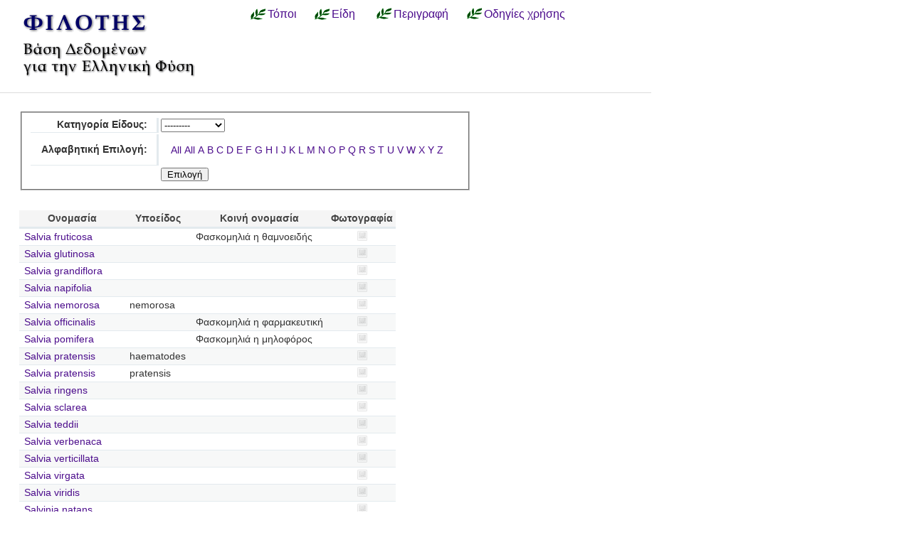

--- FILE ---
content_type: text/html; charset=utf-8
request_url: https://filotis.itia.ntua.gr/species/?page=276&sort=sub_species&=&species_name=&dir=asc
body_size: 5751
content:


<!DOCTYPE html PUBLIC "-//W3C//DTD HTML 4.01//EN"
   "http://www.w3.org/TR/html4/strict.dtd">

<html lang="en">
<head>
  <title>
NatureBank - Είδη
</title>
  <meta http-equiv="Content-Type" content="text/html; charset=utf-8">
  
  <link media="screen" href="/static/css/base.css" type="text/css" rel="stylesheet">
  <link media="screen" href="/static/css/tablesorter.css" type="text/css" rel="stylesheet">
  <link media="print" href="/static/css/print.css" type="text/css" rel="stylesheet">
  
  
    <link href="/static/images/favicon.ico" rel="icon" type="image/x-icon">
  
  
  
</head>
<body onload="init()">
<div id="wrapper">
  <div id="header">

    <div class="simlink">
    <a href="/" title="Αρχική σελίδα">
    
            <img src="/static/images/filotis_logo.png" id="topbanner">
        </a>
    </div>

    <div id="toplinkcontainer">
          <div style="float:left;">
            <a href="/biotopes/" class="menu" style="display: block;" title="Αναζήτηση βιοτόπων και τόπων" id="biotopes-ddheader" onmouseover="ddMenu('biotopes',1)" onmouseout="ddMenu('biotopes',-1)">Τόποι</a>
            <dl class="dropdown">
              <dd id="biotopes-ddcontent" onmouseover="cancelHide('biotopes')" onmouseout="ddMenu('biotopes',-1)">
                  <ul>
                      <li><a href="/biotopes/?category=1" class="dropdown">Τοπία Ιδιαίτερου Φυσικού Κάλλους (ΤΙΦΚ)</a></li>
                      <li><a href="/biotopes/?category=6" class="dropdown">Άλλα τοπία</a></li>
                      <li><a href="/biotopes/?category=4" class="dropdown">Βιότοποι Corine</a></li>
                      <li><a href="/biotopes/?category=2" class="dropdown">Βιότοποι NATURA</a></li>
                      <li><a href="/biotopes/?category=3" class="dropdown">Άλλοι βιότοποι</a></li>
                  </ul>
              </dd>
            </dl>
          </div>
          <div style="float:left;">
            <a href="/species/" class="menu" style="display: block; margin-left: 0.7em;" title="Αναζήτηση ειδών πανίδας και χλωρίδας" id="species-ddheader" onmouseover="ddMenu('species',1)" onmouseout="ddMenu('species',-1)">Είδη</a>
            <dl class="dropdown">
              <dd id="species-ddcontent" onmouseover="cancelHide('species')" onmouseout="ddMenu('species',-1)">
                  <ul>
                      <li><a href="/species/?species_category=4" class="dropdown">Φυτά</a></li>
                      <li><a href="/species/?species_category=1" class="dropdown">Αμφίβια</a></li>
                      <li><a href="/species/?species_category=5" class="dropdown">Ασπόνδυλα</a></li>
                      <li><a href="/species/?species_category=7" class="dropdown">Ερπετά</a></li>
                      <li><a href="/species/?species_category=6" class="dropdown">Θηλαστικά</a></li>
                      <li><a href="/species/?species_category=2" class="dropdown">Πτηνά</a></li>
                      <li><a href="/species/?species_category=3" class="dropdown">Ψάρια</a></li>
                  </ul>
              </dd>
            </dl>
          </div>
          &nbsp;&nbsp;&nbsp;&nbsp;<a href="/info/" class="menu">Περιγραφή</a>&nbsp;&nbsp;
          <a href="/info_usage/" class="menu">Οδηγίες χρήσης</a>
    </div>

  </div>

  <div id="content">
    <div id="body">
        <div id="body_main">
            
<div id="mapandtextcontainer"><div id="detailtext">
    <fieldset style="margin: inherit auto; width: 50%;" class="compact">
        <form action="" method="get">
          <table class="definition">
            <tr><th><label for="id_species_category">Κατηγορία Είδους:</label></th><td><select name="species_category" id="id_species_category">
  <option value="" selected>---------</option>

  <option value="1">Αμφίβιο</option>

  <option value="5">Ασπόνδυλο</option>

  <option value="7">Ερπετό</option>

  <option value="6">Θηλαστικό</option>

  <option value="2">Πτηνό</option>

  <option value="4">Φυτό</option>

  <option value="3">Ψάρι</option>

</select></td></tr>
<tr><th><label for="id_plant_kind">Κατηγορία Φυτού:</label></th><td><select name="plant_kind" id="id_plant_kind">
  <option value="" selected>---------</option>

  <option value="9">Απροσδιόριστο</option>

  <option value="13">Δενδρώδης θάμνος</option>

  <option value="12">Δέντρο</option>

  <option value="2">Διετές</option>

  <option value="4">Θαλάσσιο</option>

  <option value="11">Θάμνος</option>

  <option value="1">Μονοετές</option>

  <option value="3">Μονοετές ή διετές</option>

  <option value="7">Πολυετές</option>

  <option value="6">Πολυετές ή διετές</option>

  <option value="5">Πολυετές ή μονοετές</option>

  <option value="8">Φρύγανο</option>

  <option value="10">Φτέρη</option>

</select></td></tr>
<tr><th><label for="id_species_name">Αλφαβητική Επιλογή:</label></th><td><ul id="id_species_name">
<li><a class="selected" href="?page=276&sort=sub_species&=&species_name=&dir=asc">All</a></li>
<li><a class="selected" href="?page=276&sort=sub_species&=&species_name=&dir=asc">All</a></li>
<li><a href="?page=276&sort=sub_species&=&species_name=A&dir=asc">A</a></li>
<li><a href="?page=276&sort=sub_species&=&species_name=B&dir=asc">B</a></li>
<li><a href="?page=276&sort=sub_species&=&species_name=C&dir=asc">C</a></li>
<li><a href="?page=276&sort=sub_species&=&species_name=D&dir=asc">D</a></li>
<li><a href="?page=276&sort=sub_species&=&species_name=E&dir=asc">E</a></li>
<li><a href="?page=276&sort=sub_species&=&species_name=F&dir=asc">F</a></li>
<li><a href="?page=276&sort=sub_species&=&species_name=G&dir=asc">G</a></li>
<li><a href="?page=276&sort=sub_species&=&species_name=H&dir=asc">H</a></li>
<li><a href="?page=276&sort=sub_species&=&species_name=I&dir=asc">I</a></li>
<li><a href="?page=276&sort=sub_species&=&species_name=J&dir=asc">J</a></li>
<li><a href="?page=276&sort=sub_species&=&species_name=K&dir=asc">K</a></li>
<li><a href="?page=276&sort=sub_species&=&species_name=L&dir=asc">L</a></li>
<li><a href="?page=276&sort=sub_species&=&species_name=M&dir=asc">M</a></li>
<li><a href="?page=276&sort=sub_species&=&species_name=N&dir=asc">N</a></li>
<li><a href="?page=276&sort=sub_species&=&species_name=O&dir=asc">O</a></li>
<li><a href="?page=276&sort=sub_species&=&species_name=P&dir=asc">P</a></li>
<li><a href="?page=276&sort=sub_species&=&species_name=Q&dir=asc">Q</a></li>
<li><a href="?page=276&sort=sub_species&=&species_name=R&dir=asc">R</a></li>
<li><a href="?page=276&sort=sub_species&=&species_name=S&dir=asc">S</a></li>
<li><a href="?page=276&sort=sub_species&=&species_name=T&dir=asc">T</a></li>
<li><a href="?page=276&sort=sub_species&=&species_name=U&dir=asc">U</a></li>
<li><a href="?page=276&sort=sub_species&=&species_name=V&dir=asc">V</a></li>
<li><a href="?page=276&sort=sub_species&=&species_name=W&dir=asc">W</a></li>
<li><a href="?page=276&sort=sub_species&=&species_name=X&dir=asc">X</a></li>
<li><a href="?page=276&sort=sub_species&=&species_name=Y&dir=asc">Y</a></li>
<li><a href="?page=276&sort=sub_species&=&species_name=Z&dir=asc">Z</a></li>
</ul></td></tr>
            <script>
            </script>
          <tr>
            <td></td>
            <td><input type="submit" class="i16 submit" value="Επιλογή"/></td>
            </tr>
          </table>
        </form>
    </fieldset>

    <table class="tablesorter" style="margin-top: 2em;">
      <thead>
        <tr>
          <td class="spi">
          <th>Ονομασία</th>
          <th>Υποείδος</th>
          <th>Κοινή ονομασία</th>
          <th>Φωτογραφία</th>
        </tr>
      </thead>
      <tbody>
    
    
    
      <tr class="odd">
        <!-- FIXME Translation handling -->
        <td class="spi" id="id4"></td>
        <td><a href="/species/d/3129/">Salvia fruticosa</a></td>
        <td></td>
        <td>Φασκομηλιά η θαμνοειδής</td>
        <td align="center">
            
                <img src="/static/images/icons/picture-none.png" style="border:0px"/>
            
        </td>
      </tr>
    
    
    
    
      <tr class="even">
        <!-- FIXME Translation handling -->
        <td class="spi" id="id4"></td>
        <td><a href="/species/d/3136/">Salvia glutinosa</a></td>
        <td></td>
        <td></td>
        <td align="center">
            
                <img src="/static/images/icons/picture-none.png" style="border:0px"/>
            
        </td>
      </tr>
    
    
    
    
      <tr class="odd">
        <!-- FIXME Translation handling -->
        <td class="spi" id="id4"></td>
        <td><a href="/species/d/3127/">Salvia grandiflora</a></td>
        <td></td>
        <td></td>
        <td align="center">
            
                <img src="/static/images/icons/picture-none.png" style="border:0px"/>
            
        </td>
      </tr>
    
    
    
    
      <tr class="even">
        <!-- FIXME Translation handling -->
        <td class="spi" id="id4"></td>
        <td><a href="/species/d/3147/">Salvia napifolia</a></td>
        <td></td>
        <td></td>
        <td align="center">
            
                <img src="/static/images/icons/picture-none.png" style="border:0px"/>
            
        </td>
      </tr>
    
    
    
    
      <tr class="odd">
        <!-- FIXME Translation handling -->
        <td class="spi" id="id4"></td>
        <td><a href="/species/d/3140/">Salvia nemorosa</a></td>
        <td>nemorosa</td>
        <td></td>
        <td align="center">
            
                <img src="/static/images/icons/picture-none.png" style="border:0px"/>
            
        </td>
      </tr>
    
    
    
    
      <tr class="even">
        <!-- FIXME Translation handling -->
        <td class="spi" id="id4"></td>
        <td><a href="/species/d/3126/">Salvia officinalis</a></td>
        <td></td>
        <td>Φασκομηλιά η φαρμακευτική</td>
        <td align="center">
            
                <img src="/static/images/icons/picture-none.png" style="border:0px"/>
            
        </td>
      </tr>
    
    
    
    
      <tr class="odd">
        <!-- FIXME Translation handling -->
        <td class="spi" id="id4"></td>
        <td><a href="/species/d/3131/">Salvia pomifera</a></td>
        <td></td>
        <td>Φασκομηλιά η μηλοφόρος</td>
        <td align="center">
            
                <img src="/static/images/icons/picture-none.png" style="border:0px"/>
            
        </td>
      </tr>
    
    
    
    
      <tr class="even">
        <!-- FIXME Translation handling -->
        <td class="spi" id="id4"></td>
        <td><a href="/species/d/3143/">Salvia pratensis</a></td>
        <td>haematodes</td>
        <td></td>
        <td align="center">
            
                <img src="/static/images/icons/picture-none.png" style="border:0px"/>
            
        </td>
      </tr>
    
    
    
    
      <tr class="odd">
        <!-- FIXME Translation handling -->
        <td class="spi" id="id4"></td>
        <td><a href="/species/d/3138/">Salvia pratensis</a></td>
        <td>pratensis</td>
        <td></td>
        <td align="center">
            
                <img src="/static/images/icons/picture-none.png" style="border:0px"/>
            
        </td>
      </tr>
    
    
    
    
      <tr class="even">
        <!-- FIXME Translation handling -->
        <td class="spi" id="id4"></td>
        <td><a href="/species/d/3130/">Salvia ringens</a></td>
        <td></td>
        <td></td>
        <td align="center">
            
                <img src="/static/images/icons/picture-none.png" style="border:0px"/>
            
        </td>
      </tr>
    
    
    
    
      <tr class="odd">
        <!-- FIXME Translation handling -->
        <td class="spi" id="id4"></td>
        <td><a href="/species/d/3132/">Salvia sclarea</a></td>
        <td></td>
        <td></td>
        <td align="center">
            
                <img src="/static/images/icons/picture-none.png" style="border:0px"/>
            
        </td>
      </tr>
    
    
    
    
      <tr class="even">
        <!-- FIXME Translation handling -->
        <td class="spi" id="id4"></td>
        <td><a href="/species/d/3139/">Salvia teddii</a></td>
        <td></td>
        <td></td>
        <td align="center">
            
                <img src="/static/images/icons/picture-none.png" style="border:0px"/>
            
        </td>
      </tr>
    
    
    
    
      <tr class="odd">
        <!-- FIXME Translation handling -->
        <td class="spi" id="id4"></td>
        <td><a href="/species/d/3142/">Salvia verbenaca</a></td>
        <td></td>
        <td></td>
        <td align="center">
            
                <img src="/static/images/icons/picture-none.png" style="border:0px"/>
            
        </td>
      </tr>
    
    
    
    
      <tr class="even">
        <!-- FIXME Translation handling -->
        <td class="spi" id="id4"></td>
        <td><a href="/species/d/3146/">Salvia verticillata</a></td>
        <td></td>
        <td></td>
        <td align="center">
            
                <img src="/static/images/icons/picture-none.png" style="border:0px"/>
            
        </td>
      </tr>
    
    
    
    
      <tr class="odd">
        <!-- FIXME Translation handling -->
        <td class="spi" id="id4"></td>
        <td><a href="/species/d/3144/">Salvia virgata</a></td>
        <td></td>
        <td></td>
        <td align="center">
            
                <img src="/static/images/icons/picture-none.png" style="border:0px"/>
            
        </td>
      </tr>
    
    
    
    
      <tr class="even">
        <!-- FIXME Translation handling -->
        <td class="spi" id="id4"></td>
        <td><a href="/species/d/3145/">Salvia viridis</a></td>
        <td></td>
        <td></td>
        <td align="center">
            
                <img src="/static/images/icons/picture-none.png" style="border:0px"/>
            
        </td>
      </tr>
    
    
    
    
      <tr class="odd">
        <!-- FIXME Translation handling -->
        <td class="spi" id="id4"></td>
        <td><a href="/species/d/5583/">Salvinia natans</a></td>
        <td></td>
        <td></td>
        <td align="center">
            
                <img src="/static/images/icons/picture-none.png" style="border:0px"/>
            
        </td>
      </tr>
    
    
    
    
      <tr class="even">
        <!-- FIXME Translation handling -->
        <td class="spi" id="id4"></td>
        <td><a href="/species/d/3584/">Sambucus ebulus</a></td>
        <td></td>
        <td></td>
        <td align="center">
            
                <img src="/static/images/icons/picture-none.png" style="border:0px"/>
            
        </td>
      </tr>
    
    
    
    
      <tr class="odd">
        <!-- FIXME Translation handling -->
        <td class="spi" id="id4"></td>
        <td><a href="/species/d/3583/">Sambucus nigra</a></td>
        <td></td>
        <td>Κουκοξυλιά</td>
        <td align="center">
            
                <img src="/static/images/icons/picture-none.png" style="border:0px"/>
            
        </td>
      </tr>
    
    
    
    
      <tr class="even">
        <!-- FIXME Translation handling -->
        <td class="spi" id="id4"></td>
        <td><a href="/species/d/3585/">Sambucus racemosa</a></td>
        <td></td>
        <td>Ανδριανός</td>
        <td align="center">
            
                <img src="/static/images/icons/picture-none.png" style="border:0px"/>
            
        </td>
      </tr>
    
    
    </tbody>
    </table>

    <p></p>
    <div class="pagination">
  
    <a class="prev" href="?page=275&sort=sub_species&amp;=&amp;species_name=&amp;dir=asc">‹‹ previous</a>
  

  
    
      <a class="page" href="?page=1&sort=sub_species&amp;=&amp;species_name=&amp;dir=asc">1</a>
    
  
    
      <a class="page" href="?page=2&sort=sub_species&amp;=&amp;species_name=&amp;dir=asc">2</a>
    
  
    
      <a class="page" href="?page=3&sort=sub_species&amp;=&amp;species_name=&amp;dir=asc">3</a>
    
  
    
      <a class="page" href="?page=4&sort=sub_species&amp;=&amp;species_name=&amp;dir=asc">4</a>
    
  
    
      <a class="page" href="?page=5&sort=sub_species&amp;=&amp;species_name=&amp;dir=asc">5</a>
    
  
    
      <a class="page" href="?page=6&sort=sub_species&amp;=&amp;species_name=&amp;dir=asc">6</a>
    
  
    
      <a class="page" href="?page=7&sort=sub_species&amp;=&amp;species_name=&amp;dir=asc">7</a>
    
  
    
      <a class="page" href="?page=8&sort=sub_species&amp;=&amp;species_name=&amp;dir=asc">8</a>
    
  
    
      <a class="page" href="?page=9&sort=sub_species&amp;=&amp;species_name=&amp;dir=asc">9</a>
    
  
    
      <a class="page" href="?page=10&sort=sub_species&amp;=&amp;species_name=&amp;dir=asc">10</a>
    
  
    
      <a class="page" href="?page=11&sort=sub_species&amp;=&amp;species_name=&amp;dir=asc">11</a>
    
  
    
      <a class="page" href="?page=12&sort=sub_species&amp;=&amp;species_name=&amp;dir=asc">12</a>
    
  
    
      <a class="page" href="?page=13&sort=sub_species&amp;=&amp;species_name=&amp;dir=asc">13</a>
    
  
    
      <a class="page" href="?page=14&sort=sub_species&amp;=&amp;species_name=&amp;dir=asc">14</a>
    
  
    
      <a class="page" href="?page=15&sort=sub_species&amp;=&amp;species_name=&amp;dir=asc">15</a>
    
  
    
      <a class="page" href="?page=16&sort=sub_species&amp;=&amp;species_name=&amp;dir=asc">16</a>
    
  
    
      <a class="page" href="?page=17&sort=sub_species&amp;=&amp;species_name=&amp;dir=asc">17</a>
    
  
    
      <a class="page" href="?page=18&sort=sub_species&amp;=&amp;species_name=&amp;dir=asc">18</a>
    
  
    
      <a class="page" href="?page=19&sort=sub_species&amp;=&amp;species_name=&amp;dir=asc">19</a>
    
  
    
      <a class="page" href="?page=20&sort=sub_species&amp;=&amp;species_name=&amp;dir=asc">20</a>
    
  
    
      <a class="page" href="?page=21&sort=sub_species&amp;=&amp;species_name=&amp;dir=asc">21</a>
    
  
    
      <a class="page" href="?page=22&sort=sub_species&amp;=&amp;species_name=&amp;dir=asc">22</a>
    
  
    
      <a class="page" href="?page=23&sort=sub_species&amp;=&amp;species_name=&amp;dir=asc">23</a>
    
  
    
      <a class="page" href="?page=24&sort=sub_species&amp;=&amp;species_name=&amp;dir=asc">24</a>
    
  
    
      <a class="page" href="?page=25&sort=sub_species&amp;=&amp;species_name=&amp;dir=asc">25</a>
    
  
    
      <a class="page" href="?page=26&sort=sub_species&amp;=&amp;species_name=&amp;dir=asc">26</a>
    
  
    
      <a class="page" href="?page=27&sort=sub_species&amp;=&amp;species_name=&amp;dir=asc">27</a>
    
  
    
      <a class="page" href="?page=28&sort=sub_species&amp;=&amp;species_name=&amp;dir=asc">28</a>
    
  
    
      <a class="page" href="?page=29&sort=sub_species&amp;=&amp;species_name=&amp;dir=asc">29</a>
    
  
    
      <a class="page" href="?page=30&sort=sub_species&amp;=&amp;species_name=&amp;dir=asc">30</a>
    
  
    
      <a class="page" href="?page=31&sort=sub_species&amp;=&amp;species_name=&amp;dir=asc">31</a>
    
  
    
      <a class="page" href="?page=32&sort=sub_species&amp;=&amp;species_name=&amp;dir=asc">32</a>
    
  
    
      <a class="page" href="?page=33&sort=sub_species&amp;=&amp;species_name=&amp;dir=asc">33</a>
    
  
    
      <a class="page" href="?page=34&sort=sub_species&amp;=&amp;species_name=&amp;dir=asc">34</a>
    
  
    
      <a class="page" href="?page=35&sort=sub_species&amp;=&amp;species_name=&amp;dir=asc">35</a>
    
  
    
      <a class="page" href="?page=36&sort=sub_species&amp;=&amp;species_name=&amp;dir=asc">36</a>
    
  
    
      <a class="page" href="?page=37&sort=sub_species&amp;=&amp;species_name=&amp;dir=asc">37</a>
    
  
    
      <a class="page" href="?page=38&sort=sub_species&amp;=&amp;species_name=&amp;dir=asc">38</a>
    
  
    
      <a class="page" href="?page=39&sort=sub_species&amp;=&amp;species_name=&amp;dir=asc">39</a>
    
  
    
      <a class="page" href="?page=40&sort=sub_species&amp;=&amp;species_name=&amp;dir=asc">40</a>
    
  
    
      <a class="page" href="?page=41&sort=sub_species&amp;=&amp;species_name=&amp;dir=asc">41</a>
    
  
    
      <a class="page" href="?page=42&sort=sub_species&amp;=&amp;species_name=&amp;dir=asc">42</a>
    
  
    
      <a class="page" href="?page=43&sort=sub_species&amp;=&amp;species_name=&amp;dir=asc">43</a>
    
  
    
      <a class="page" href="?page=44&sort=sub_species&amp;=&amp;species_name=&amp;dir=asc">44</a>
    
  
    
      <a class="page" href="?page=45&sort=sub_species&amp;=&amp;species_name=&amp;dir=asc">45</a>
    
  
    
      <a class="page" href="?page=46&sort=sub_species&amp;=&amp;species_name=&amp;dir=asc">46</a>
    
  
    
      <a class="page" href="?page=47&sort=sub_species&amp;=&amp;species_name=&amp;dir=asc">47</a>
    
  
    
      <a class="page" href="?page=48&sort=sub_species&amp;=&amp;species_name=&amp;dir=asc">48</a>
    
  
    
      <a class="page" href="?page=49&sort=sub_species&amp;=&amp;species_name=&amp;dir=asc">49</a>
    
  
    
      <a class="page" href="?page=50&sort=sub_species&amp;=&amp;species_name=&amp;dir=asc">50</a>
    
  
    
      <a class="page" href="?page=51&sort=sub_species&amp;=&amp;species_name=&amp;dir=asc">51</a>
    
  
    
      <a class="page" href="?page=52&sort=sub_species&amp;=&amp;species_name=&amp;dir=asc">52</a>
    
  
    
      <a class="page" href="?page=53&sort=sub_species&amp;=&amp;species_name=&amp;dir=asc">53</a>
    
  
    
      <a class="page" href="?page=54&sort=sub_species&amp;=&amp;species_name=&amp;dir=asc">54</a>
    
  
    
      <a class="page" href="?page=55&sort=sub_species&amp;=&amp;species_name=&amp;dir=asc">55</a>
    
  
    
      <a class="page" href="?page=56&sort=sub_species&amp;=&amp;species_name=&amp;dir=asc">56</a>
    
  
    
      <a class="page" href="?page=57&sort=sub_species&amp;=&amp;species_name=&amp;dir=asc">57</a>
    
  
    
      <a class="page" href="?page=58&sort=sub_species&amp;=&amp;species_name=&amp;dir=asc">58</a>
    
  
    
      <a class="page" href="?page=59&sort=sub_species&amp;=&amp;species_name=&amp;dir=asc">59</a>
    
  
    
      <a class="page" href="?page=60&sort=sub_species&amp;=&amp;species_name=&amp;dir=asc">60</a>
    
  
    
      <a class="page" href="?page=61&sort=sub_species&amp;=&amp;species_name=&amp;dir=asc">61</a>
    
  
    
      <a class="page" href="?page=62&sort=sub_species&amp;=&amp;species_name=&amp;dir=asc">62</a>
    
  
    
      <a class="page" href="?page=63&sort=sub_species&amp;=&amp;species_name=&amp;dir=asc">63</a>
    
  
    
      <a class="page" href="?page=64&sort=sub_species&amp;=&amp;species_name=&amp;dir=asc">64</a>
    
  
    
      <a class="page" href="?page=65&sort=sub_species&amp;=&amp;species_name=&amp;dir=asc">65</a>
    
  
    
      <a class="page" href="?page=66&sort=sub_species&amp;=&amp;species_name=&amp;dir=asc">66</a>
    
  
    
      <a class="page" href="?page=67&sort=sub_species&amp;=&amp;species_name=&amp;dir=asc">67</a>
    
  
    
      <a class="page" href="?page=68&sort=sub_species&amp;=&amp;species_name=&amp;dir=asc">68</a>
    
  
    
      <a class="page" href="?page=69&sort=sub_species&amp;=&amp;species_name=&amp;dir=asc">69</a>
    
  
    
      <a class="page" href="?page=70&sort=sub_species&amp;=&amp;species_name=&amp;dir=asc">70</a>
    
  
    
      <a class="page" href="?page=71&sort=sub_species&amp;=&amp;species_name=&amp;dir=asc">71</a>
    
  
    
      <a class="page" href="?page=72&sort=sub_species&amp;=&amp;species_name=&amp;dir=asc">72</a>
    
  
    
      <a class="page" href="?page=73&sort=sub_species&amp;=&amp;species_name=&amp;dir=asc">73</a>
    
  
    
      <a class="page" href="?page=74&sort=sub_species&amp;=&amp;species_name=&amp;dir=asc">74</a>
    
  
    
      <a class="page" href="?page=75&sort=sub_species&amp;=&amp;species_name=&amp;dir=asc">75</a>
    
  
    
      <a class="page" href="?page=76&sort=sub_species&amp;=&amp;species_name=&amp;dir=asc">76</a>
    
  
    
      <a class="page" href="?page=77&sort=sub_species&amp;=&amp;species_name=&amp;dir=asc">77</a>
    
  
    
      <a class="page" href="?page=78&sort=sub_species&amp;=&amp;species_name=&amp;dir=asc">78</a>
    
  
    
      <a class="page" href="?page=79&sort=sub_species&amp;=&amp;species_name=&amp;dir=asc">79</a>
    
  
    
      <a class="page" href="?page=80&sort=sub_species&amp;=&amp;species_name=&amp;dir=asc">80</a>
    
  
    
      <a class="page" href="?page=81&sort=sub_species&amp;=&amp;species_name=&amp;dir=asc">81</a>
    
  
    
      <a class="page" href="?page=82&sort=sub_species&amp;=&amp;species_name=&amp;dir=asc">82</a>
    
  
    
      <a class="page" href="?page=83&sort=sub_species&amp;=&amp;species_name=&amp;dir=asc">83</a>
    
  
    
      <a class="page" href="?page=84&sort=sub_species&amp;=&amp;species_name=&amp;dir=asc">84</a>
    
  
    
      <a class="page" href="?page=85&sort=sub_species&amp;=&amp;species_name=&amp;dir=asc">85</a>
    
  
    
      <a class="page" href="?page=86&sort=sub_species&amp;=&amp;species_name=&amp;dir=asc">86</a>
    
  
    
      <a class="page" href="?page=87&sort=sub_species&amp;=&amp;species_name=&amp;dir=asc">87</a>
    
  
    
      <a class="page" href="?page=88&sort=sub_species&amp;=&amp;species_name=&amp;dir=asc">88</a>
    
  
    
      <a class="page" href="?page=89&sort=sub_species&amp;=&amp;species_name=&amp;dir=asc">89</a>
    
  
    
      <a class="page" href="?page=90&sort=sub_species&amp;=&amp;species_name=&amp;dir=asc">90</a>
    
  
    
      <a class="page" href="?page=91&sort=sub_species&amp;=&amp;species_name=&amp;dir=asc">91</a>
    
  
    
      <a class="page" href="?page=92&sort=sub_species&amp;=&amp;species_name=&amp;dir=asc">92</a>
    
  
    
      <a class="page" href="?page=93&sort=sub_species&amp;=&amp;species_name=&amp;dir=asc">93</a>
    
  
    
      <a class="page" href="?page=94&sort=sub_species&amp;=&amp;species_name=&amp;dir=asc">94</a>
    
  
    
      <a class="page" href="?page=95&sort=sub_species&amp;=&amp;species_name=&amp;dir=asc">95</a>
    
  
    
      <a class="page" href="?page=96&sort=sub_species&amp;=&amp;species_name=&amp;dir=asc">96</a>
    
  
    
      <a class="page" href="?page=97&sort=sub_species&amp;=&amp;species_name=&amp;dir=asc">97</a>
    
  
    
      <a class="page" href="?page=98&sort=sub_species&amp;=&amp;species_name=&amp;dir=asc">98</a>
    
  
    
      <a class="page" href="?page=99&sort=sub_species&amp;=&amp;species_name=&amp;dir=asc">99</a>
    
  
    
      <a class="page" href="?page=100&sort=sub_species&amp;=&amp;species_name=&amp;dir=asc">100</a>
    
  
    
      <a class="page" href="?page=101&sort=sub_species&amp;=&amp;species_name=&amp;dir=asc">101</a>
    
  
    
      <a class="page" href="?page=102&sort=sub_species&amp;=&amp;species_name=&amp;dir=asc">102</a>
    
  
    
      <a class="page" href="?page=103&sort=sub_species&amp;=&amp;species_name=&amp;dir=asc">103</a>
    
  
    
      <a class="page" href="?page=104&sort=sub_species&amp;=&amp;species_name=&amp;dir=asc">104</a>
    
  
    
      <a class="page" href="?page=105&sort=sub_species&amp;=&amp;species_name=&amp;dir=asc">105</a>
    
  
    
      <a class="page" href="?page=106&sort=sub_species&amp;=&amp;species_name=&amp;dir=asc">106</a>
    
  
    
      <a class="page" href="?page=107&sort=sub_species&amp;=&amp;species_name=&amp;dir=asc">107</a>
    
  
    
      <a class="page" href="?page=108&sort=sub_species&amp;=&amp;species_name=&amp;dir=asc">108</a>
    
  
    
      <a class="page" href="?page=109&sort=sub_species&amp;=&amp;species_name=&amp;dir=asc">109</a>
    
  
    
      <a class="page" href="?page=110&sort=sub_species&amp;=&amp;species_name=&amp;dir=asc">110</a>
    
  
    
      <a class="page" href="?page=111&sort=sub_species&amp;=&amp;species_name=&amp;dir=asc">111</a>
    
  
    
      <a class="page" href="?page=112&sort=sub_species&amp;=&amp;species_name=&amp;dir=asc">112</a>
    
  
    
      <a class="page" href="?page=113&sort=sub_species&amp;=&amp;species_name=&amp;dir=asc">113</a>
    
  
    
      <a class="page" href="?page=114&sort=sub_species&amp;=&amp;species_name=&amp;dir=asc">114</a>
    
  
    
      <a class="page" href="?page=115&sort=sub_species&amp;=&amp;species_name=&amp;dir=asc">115</a>
    
  
    
      <a class="page" href="?page=116&sort=sub_species&amp;=&amp;species_name=&amp;dir=asc">116</a>
    
  
    
      <a class="page" href="?page=117&sort=sub_species&amp;=&amp;species_name=&amp;dir=asc">117</a>
    
  
    
      <a class="page" href="?page=118&sort=sub_species&amp;=&amp;species_name=&amp;dir=asc">118</a>
    
  
    
      <a class="page" href="?page=119&sort=sub_species&amp;=&amp;species_name=&amp;dir=asc">119</a>
    
  
    
      <a class="page" href="?page=120&sort=sub_species&amp;=&amp;species_name=&amp;dir=asc">120</a>
    
  
    
      <a class="page" href="?page=121&sort=sub_species&amp;=&amp;species_name=&amp;dir=asc">121</a>
    
  
    
      <a class="page" href="?page=122&sort=sub_species&amp;=&amp;species_name=&amp;dir=asc">122</a>
    
  
    
      <a class="page" href="?page=123&sort=sub_species&amp;=&amp;species_name=&amp;dir=asc">123</a>
    
  
    
      <a class="page" href="?page=124&sort=sub_species&amp;=&amp;species_name=&amp;dir=asc">124</a>
    
  
    
      <a class="page" href="?page=125&sort=sub_species&amp;=&amp;species_name=&amp;dir=asc">125</a>
    
  
    
      <a class="page" href="?page=126&sort=sub_species&amp;=&amp;species_name=&amp;dir=asc">126</a>
    
  
    
      <a class="page" href="?page=127&sort=sub_species&amp;=&amp;species_name=&amp;dir=asc">127</a>
    
  
    
      <a class="page" href="?page=128&sort=sub_species&amp;=&amp;species_name=&amp;dir=asc">128</a>
    
  
    
      <a class="page" href="?page=129&sort=sub_species&amp;=&amp;species_name=&amp;dir=asc">129</a>
    
  
    
      <a class="page" href="?page=130&sort=sub_species&amp;=&amp;species_name=&amp;dir=asc">130</a>
    
  
    
      <a class="page" href="?page=131&sort=sub_species&amp;=&amp;species_name=&amp;dir=asc">131</a>
    
  
    
      <a class="page" href="?page=132&sort=sub_species&amp;=&amp;species_name=&amp;dir=asc">132</a>
    
  
    
      <a class="page" href="?page=133&sort=sub_species&amp;=&amp;species_name=&amp;dir=asc">133</a>
    
  
    
      <a class="page" href="?page=134&sort=sub_species&amp;=&amp;species_name=&amp;dir=asc">134</a>
    
  
    
      <a class="page" href="?page=135&sort=sub_species&amp;=&amp;species_name=&amp;dir=asc">135</a>
    
  
    
      <a class="page" href="?page=136&sort=sub_species&amp;=&amp;species_name=&amp;dir=asc">136</a>
    
  
    
      <a class="page" href="?page=137&sort=sub_species&amp;=&amp;species_name=&amp;dir=asc">137</a>
    
  
    
      <a class="page" href="?page=138&sort=sub_species&amp;=&amp;species_name=&amp;dir=asc">138</a>
    
  
    
      <a class="page" href="?page=139&sort=sub_species&amp;=&amp;species_name=&amp;dir=asc">139</a>
    
  
    
      <a class="page" href="?page=140&sort=sub_species&amp;=&amp;species_name=&amp;dir=asc">140</a>
    
  
    
      <a class="page" href="?page=141&sort=sub_species&amp;=&amp;species_name=&amp;dir=asc">141</a>
    
  
    
      <a class="page" href="?page=142&sort=sub_species&amp;=&amp;species_name=&amp;dir=asc">142</a>
    
  
    
      <a class="page" href="?page=143&sort=sub_species&amp;=&amp;species_name=&amp;dir=asc">143</a>
    
  
    
      <a class="page" href="?page=144&sort=sub_species&amp;=&amp;species_name=&amp;dir=asc">144</a>
    
  
    
      <a class="page" href="?page=145&sort=sub_species&amp;=&amp;species_name=&amp;dir=asc">145</a>
    
  
    
      <a class="page" href="?page=146&sort=sub_species&amp;=&amp;species_name=&amp;dir=asc">146</a>
    
  
    
      <a class="page" href="?page=147&sort=sub_species&amp;=&amp;species_name=&amp;dir=asc">147</a>
    
  
    
      <a class="page" href="?page=148&sort=sub_species&amp;=&amp;species_name=&amp;dir=asc">148</a>
    
  
    
      <a class="page" href="?page=149&sort=sub_species&amp;=&amp;species_name=&amp;dir=asc">149</a>
    
  
    
      <a class="page" href="?page=150&sort=sub_species&amp;=&amp;species_name=&amp;dir=asc">150</a>
    
  
    
      <a class="page" href="?page=151&sort=sub_species&amp;=&amp;species_name=&amp;dir=asc">151</a>
    
  
    
      <a class="page" href="?page=152&sort=sub_species&amp;=&amp;species_name=&amp;dir=asc">152</a>
    
  
    
      <a class="page" href="?page=153&sort=sub_species&amp;=&amp;species_name=&amp;dir=asc">153</a>
    
  
    
      <a class="page" href="?page=154&sort=sub_species&amp;=&amp;species_name=&amp;dir=asc">154</a>
    
  
    
      <a class="page" href="?page=155&sort=sub_species&amp;=&amp;species_name=&amp;dir=asc">155</a>
    
  
    
      <a class="page" href="?page=156&sort=sub_species&amp;=&amp;species_name=&amp;dir=asc">156</a>
    
  
    
      <a class="page" href="?page=157&sort=sub_species&amp;=&amp;species_name=&amp;dir=asc">157</a>
    
  
    
      <a class="page" href="?page=158&sort=sub_species&amp;=&amp;species_name=&amp;dir=asc">158</a>
    
  
    
      <a class="page" href="?page=159&sort=sub_species&amp;=&amp;species_name=&amp;dir=asc">159</a>
    
  
    
      <a class="page" href="?page=160&sort=sub_species&amp;=&amp;species_name=&amp;dir=asc">160</a>
    
  
    
      <a class="page" href="?page=161&sort=sub_species&amp;=&amp;species_name=&amp;dir=asc">161</a>
    
  
    
      <a class="page" href="?page=162&sort=sub_species&amp;=&amp;species_name=&amp;dir=asc">162</a>
    
  
    
      <a class="page" href="?page=163&sort=sub_species&amp;=&amp;species_name=&amp;dir=asc">163</a>
    
  
    
      <a class="page" href="?page=164&sort=sub_species&amp;=&amp;species_name=&amp;dir=asc">164</a>
    
  
    
      <a class="page" href="?page=165&sort=sub_species&amp;=&amp;species_name=&amp;dir=asc">165</a>
    
  
    
      <a class="page" href="?page=166&sort=sub_species&amp;=&amp;species_name=&amp;dir=asc">166</a>
    
  
    
      <a class="page" href="?page=167&sort=sub_species&amp;=&amp;species_name=&amp;dir=asc">167</a>
    
  
    
      <a class="page" href="?page=168&sort=sub_species&amp;=&amp;species_name=&amp;dir=asc">168</a>
    
  
    
      <a class="page" href="?page=169&sort=sub_species&amp;=&amp;species_name=&amp;dir=asc">169</a>
    
  
    
      <a class="page" href="?page=170&sort=sub_species&amp;=&amp;species_name=&amp;dir=asc">170</a>
    
  
    
      <a class="page" href="?page=171&sort=sub_species&amp;=&amp;species_name=&amp;dir=asc">171</a>
    
  
    
      <a class="page" href="?page=172&sort=sub_species&amp;=&amp;species_name=&amp;dir=asc">172</a>
    
  
    
      <a class="page" href="?page=173&sort=sub_species&amp;=&amp;species_name=&amp;dir=asc">173</a>
    
  
    
      <a class="page" href="?page=174&sort=sub_species&amp;=&amp;species_name=&amp;dir=asc">174</a>
    
  
    
      <a class="page" href="?page=175&sort=sub_species&amp;=&amp;species_name=&amp;dir=asc">175</a>
    
  
    
      <a class="page" href="?page=176&sort=sub_species&amp;=&amp;species_name=&amp;dir=asc">176</a>
    
  
    
      <a class="page" href="?page=177&sort=sub_species&amp;=&amp;species_name=&amp;dir=asc">177</a>
    
  
    
      <a class="page" href="?page=178&sort=sub_species&amp;=&amp;species_name=&amp;dir=asc">178</a>
    
  
    
      <a class="page" href="?page=179&sort=sub_species&amp;=&amp;species_name=&amp;dir=asc">179</a>
    
  
    
      <a class="page" href="?page=180&sort=sub_species&amp;=&amp;species_name=&amp;dir=asc">180</a>
    
  
    
      <a class="page" href="?page=181&sort=sub_species&amp;=&amp;species_name=&amp;dir=asc">181</a>
    
  
    
      <a class="page" href="?page=182&sort=sub_species&amp;=&amp;species_name=&amp;dir=asc">182</a>
    
  
    
      <a class="page" href="?page=183&sort=sub_species&amp;=&amp;species_name=&amp;dir=asc">183</a>
    
  
    
      <a class="page" href="?page=184&sort=sub_species&amp;=&amp;species_name=&amp;dir=asc">184</a>
    
  
    
      <a class="page" href="?page=185&sort=sub_species&amp;=&amp;species_name=&amp;dir=asc">185</a>
    
  
    
      <a class="page" href="?page=186&sort=sub_species&amp;=&amp;species_name=&amp;dir=asc">186</a>
    
  
    
      <a class="page" href="?page=187&sort=sub_species&amp;=&amp;species_name=&amp;dir=asc">187</a>
    
  
    
      <a class="page" href="?page=188&sort=sub_species&amp;=&amp;species_name=&amp;dir=asc">188</a>
    
  
    
      <a class="page" href="?page=189&sort=sub_species&amp;=&amp;species_name=&amp;dir=asc">189</a>
    
  
    
      <a class="page" href="?page=190&sort=sub_species&amp;=&amp;species_name=&amp;dir=asc">190</a>
    
  
    
      <a class="page" href="?page=191&sort=sub_species&amp;=&amp;species_name=&amp;dir=asc">191</a>
    
  
    
      <a class="page" href="?page=192&sort=sub_species&amp;=&amp;species_name=&amp;dir=asc">192</a>
    
  
    
      <a class="page" href="?page=193&sort=sub_species&amp;=&amp;species_name=&amp;dir=asc">193</a>
    
  
    
      <a class="page" href="?page=194&sort=sub_species&amp;=&amp;species_name=&amp;dir=asc">194</a>
    
  
    
      <a class="page" href="?page=195&sort=sub_species&amp;=&amp;species_name=&amp;dir=asc">195</a>
    
  
    
      <a class="page" href="?page=196&sort=sub_species&amp;=&amp;species_name=&amp;dir=asc">196</a>
    
  
    
      <a class="page" href="?page=197&sort=sub_species&amp;=&amp;species_name=&amp;dir=asc">197</a>
    
  
    
      <a class="page" href="?page=198&sort=sub_species&amp;=&amp;species_name=&amp;dir=asc">198</a>
    
  
    
      <a class="page" href="?page=199&sort=sub_species&amp;=&amp;species_name=&amp;dir=asc">199</a>
    
  
    
      <a class="page" href="?page=200&sort=sub_species&amp;=&amp;species_name=&amp;dir=asc">200</a>
    
  
    
      <a class="page" href="?page=201&sort=sub_species&amp;=&amp;species_name=&amp;dir=asc">201</a>
    
  
    
      <a class="page" href="?page=202&sort=sub_species&amp;=&amp;species_name=&amp;dir=asc">202</a>
    
  
    
      <a class="page" href="?page=203&sort=sub_species&amp;=&amp;species_name=&amp;dir=asc">203</a>
    
  
    
      <a class="page" href="?page=204&sort=sub_species&amp;=&amp;species_name=&amp;dir=asc">204</a>
    
  
    
      <a class="page" href="?page=205&sort=sub_species&amp;=&amp;species_name=&amp;dir=asc">205</a>
    
  
    
      <a class="page" href="?page=206&sort=sub_species&amp;=&amp;species_name=&amp;dir=asc">206</a>
    
  
    
      <a class="page" href="?page=207&sort=sub_species&amp;=&amp;species_name=&amp;dir=asc">207</a>
    
  
    
      <a class="page" href="?page=208&sort=sub_species&amp;=&amp;species_name=&amp;dir=asc">208</a>
    
  
    
      <a class="page" href="?page=209&sort=sub_species&amp;=&amp;species_name=&amp;dir=asc">209</a>
    
  
    
      <a class="page" href="?page=210&sort=sub_species&amp;=&amp;species_name=&amp;dir=asc">210</a>
    
  
    
      <a class="page" href="?page=211&sort=sub_species&amp;=&amp;species_name=&amp;dir=asc">211</a>
    
  
    
      <a class="page" href="?page=212&sort=sub_species&amp;=&amp;species_name=&amp;dir=asc">212</a>
    
  
    
      <a class="page" href="?page=213&sort=sub_species&amp;=&amp;species_name=&amp;dir=asc">213</a>
    
  
    
      <a class="page" href="?page=214&sort=sub_species&amp;=&amp;species_name=&amp;dir=asc">214</a>
    
  
    
      <a class="page" href="?page=215&sort=sub_species&amp;=&amp;species_name=&amp;dir=asc">215</a>
    
  
    
      <a class="page" href="?page=216&sort=sub_species&amp;=&amp;species_name=&amp;dir=asc">216</a>
    
  
    
      <a class="page" href="?page=217&sort=sub_species&amp;=&amp;species_name=&amp;dir=asc">217</a>
    
  
    
      <a class="page" href="?page=218&sort=sub_species&amp;=&amp;species_name=&amp;dir=asc">218</a>
    
  
    
      <a class="page" href="?page=219&sort=sub_species&amp;=&amp;species_name=&amp;dir=asc">219</a>
    
  
    
      <a class="page" href="?page=220&sort=sub_species&amp;=&amp;species_name=&amp;dir=asc">220</a>
    
  
    
      <a class="page" href="?page=221&sort=sub_species&amp;=&amp;species_name=&amp;dir=asc">221</a>
    
  
    
      <a class="page" href="?page=222&sort=sub_species&amp;=&amp;species_name=&amp;dir=asc">222</a>
    
  
    
      <a class="page" href="?page=223&sort=sub_species&amp;=&amp;species_name=&amp;dir=asc">223</a>
    
  
    
      <a class="page" href="?page=224&sort=sub_species&amp;=&amp;species_name=&amp;dir=asc">224</a>
    
  
    
      <a class="page" href="?page=225&sort=sub_species&amp;=&amp;species_name=&amp;dir=asc">225</a>
    
  
    
      <a class="page" href="?page=226&sort=sub_species&amp;=&amp;species_name=&amp;dir=asc">226</a>
    
  
    
      <a class="page" href="?page=227&sort=sub_species&amp;=&amp;species_name=&amp;dir=asc">227</a>
    
  
    
      <a class="page" href="?page=228&sort=sub_species&amp;=&amp;species_name=&amp;dir=asc">228</a>
    
  
    
      <a class="page" href="?page=229&sort=sub_species&amp;=&amp;species_name=&amp;dir=asc">229</a>
    
  
    
      <a class="page" href="?page=230&sort=sub_species&amp;=&amp;species_name=&amp;dir=asc">230</a>
    
  
    
      <a class="page" href="?page=231&sort=sub_species&amp;=&amp;species_name=&amp;dir=asc">231</a>
    
  
    
      <a class="page" href="?page=232&sort=sub_species&amp;=&amp;species_name=&amp;dir=asc">232</a>
    
  
    
      <a class="page" href="?page=233&sort=sub_species&amp;=&amp;species_name=&amp;dir=asc">233</a>
    
  
    
      <a class="page" href="?page=234&sort=sub_species&amp;=&amp;species_name=&amp;dir=asc">234</a>
    
  
    
      <a class="page" href="?page=235&sort=sub_species&amp;=&amp;species_name=&amp;dir=asc">235</a>
    
  
    
      <a class="page" href="?page=236&sort=sub_species&amp;=&amp;species_name=&amp;dir=asc">236</a>
    
  
    
      <a class="page" href="?page=237&sort=sub_species&amp;=&amp;species_name=&amp;dir=asc">237</a>
    
  
    
      <a class="page" href="?page=238&sort=sub_species&amp;=&amp;species_name=&amp;dir=asc">238</a>
    
  
    
      <a class="page" href="?page=239&sort=sub_species&amp;=&amp;species_name=&amp;dir=asc">239</a>
    
  
    
      <a class="page" href="?page=240&sort=sub_species&amp;=&amp;species_name=&amp;dir=asc">240</a>
    
  
    
      <a class="page" href="?page=241&sort=sub_species&amp;=&amp;species_name=&amp;dir=asc">241</a>
    
  
    
      <a class="page" href="?page=242&sort=sub_species&amp;=&amp;species_name=&amp;dir=asc">242</a>
    
  
    
      <a class="page" href="?page=243&sort=sub_species&amp;=&amp;species_name=&amp;dir=asc">243</a>
    
  
    
      <a class="page" href="?page=244&sort=sub_species&amp;=&amp;species_name=&amp;dir=asc">244</a>
    
  
    
      <a class="page" href="?page=245&sort=sub_species&amp;=&amp;species_name=&amp;dir=asc">245</a>
    
  
    
      <a class="page" href="?page=246&sort=sub_species&amp;=&amp;species_name=&amp;dir=asc">246</a>
    
  
    
      <a class="page" href="?page=247&sort=sub_species&amp;=&amp;species_name=&amp;dir=asc">247</a>
    
  
    
      <a class="page" href="?page=248&sort=sub_species&amp;=&amp;species_name=&amp;dir=asc">248</a>
    
  
    
      <a class="page" href="?page=249&sort=sub_species&amp;=&amp;species_name=&amp;dir=asc">249</a>
    
  
    
      <a class="page" href="?page=250&sort=sub_species&amp;=&amp;species_name=&amp;dir=asc">250</a>
    
  
    
      <a class="page" href="?page=251&sort=sub_species&amp;=&amp;species_name=&amp;dir=asc">251</a>
    
  
    
      <a class="page" href="?page=252&sort=sub_species&amp;=&amp;species_name=&amp;dir=asc">252</a>
    
  
    
      <a class="page" href="?page=253&sort=sub_species&amp;=&amp;species_name=&amp;dir=asc">253</a>
    
  
    
      <a class="page" href="?page=254&sort=sub_species&amp;=&amp;species_name=&amp;dir=asc">254</a>
    
  
    
      <a class="page" href="?page=255&sort=sub_species&amp;=&amp;species_name=&amp;dir=asc">255</a>
    
  
    
      <a class="page" href="?page=256&sort=sub_species&amp;=&amp;species_name=&amp;dir=asc">256</a>
    
  
    
      <a class="page" href="?page=257&sort=sub_species&amp;=&amp;species_name=&amp;dir=asc">257</a>
    
  
    
      <a class="page" href="?page=258&sort=sub_species&amp;=&amp;species_name=&amp;dir=asc">258</a>
    
  
    
      <a class="page" href="?page=259&sort=sub_species&amp;=&amp;species_name=&amp;dir=asc">259</a>
    
  
    
      <a class="page" href="?page=260&sort=sub_species&amp;=&amp;species_name=&amp;dir=asc">260</a>
    
  
    
      <a class="page" href="?page=261&sort=sub_species&amp;=&amp;species_name=&amp;dir=asc">261</a>
    
  
    
      <a class="page" href="?page=262&sort=sub_species&amp;=&amp;species_name=&amp;dir=asc">262</a>
    
  
    
      <a class="page" href="?page=263&sort=sub_species&amp;=&amp;species_name=&amp;dir=asc">263</a>
    
  
    
      <a class="page" href="?page=264&sort=sub_species&amp;=&amp;species_name=&amp;dir=asc">264</a>
    
  
    
      <a class="page" href="?page=265&sort=sub_species&amp;=&amp;species_name=&amp;dir=asc">265</a>
    
  
    
      <a class="page" href="?page=266&sort=sub_species&amp;=&amp;species_name=&amp;dir=asc">266</a>
    
  
    
      <a class="page" href="?page=267&sort=sub_species&amp;=&amp;species_name=&amp;dir=asc">267</a>
    
  
    
      <a class="page" href="?page=268&sort=sub_species&amp;=&amp;species_name=&amp;dir=asc">268</a>
    
  
    
      <a class="page" href="?page=269&sort=sub_species&amp;=&amp;species_name=&amp;dir=asc">269</a>
    
  
    
      <a class="page" href="?page=270&sort=sub_species&amp;=&amp;species_name=&amp;dir=asc">270</a>
    
  
    
      <a class="page" href="?page=271&sort=sub_species&amp;=&amp;species_name=&amp;dir=asc">271</a>
    
  
    
      <a class="page" href="?page=272&sort=sub_species&amp;=&amp;species_name=&amp;dir=asc">272</a>
    
  
    
      <a class="page" href="?page=273&sort=sub_species&amp;=&amp;species_name=&amp;dir=asc">273</a>
    
  
    
      <a class="page" href="?page=274&sort=sub_species&amp;=&amp;species_name=&amp;dir=asc">274</a>
    
  
    
      <a class="page" href="?page=275&sort=sub_species&amp;=&amp;species_name=&amp;dir=asc">275</a>
    
  
    
      <span class="current page">276</span>
    
  
    
      <a class="page" href="?page=277&sort=sub_species&amp;=&amp;species_name=&amp;dir=asc">277</a>
    
  
    
      <a class="page" href="?page=278&sort=sub_species&amp;=&amp;species_name=&amp;dir=asc">278</a>
    
  
    
      <a class="page" href="?page=279&sort=sub_species&amp;=&amp;species_name=&amp;dir=asc">279</a>
    
  
    
      <a class="page" href="?page=280&sort=sub_species&amp;=&amp;species_name=&amp;dir=asc">280</a>
    
  
    
      <a class="page" href="?page=281&sort=sub_species&amp;=&amp;species_name=&amp;dir=asc">281</a>
    
  
    
      <a class="page" href="?page=282&sort=sub_species&amp;=&amp;species_name=&amp;dir=asc">282</a>
    
  
    
      <a class="page" href="?page=283&sort=sub_species&amp;=&amp;species_name=&amp;dir=asc">283</a>
    
  
    
      <a class="page" href="?page=284&sort=sub_species&amp;=&amp;species_name=&amp;dir=asc">284</a>
    
  
    
      <a class="page" href="?page=285&sort=sub_species&amp;=&amp;species_name=&amp;dir=asc">285</a>
    
  
    
      <a class="page" href="?page=286&sort=sub_species&amp;=&amp;species_name=&amp;dir=asc">286</a>
    
  
    
      <a class="page" href="?page=287&sort=sub_species&amp;=&amp;species_name=&amp;dir=asc">287</a>
    
  
    
      <a class="page" href="?page=288&sort=sub_species&amp;=&amp;species_name=&amp;dir=asc">288</a>
    
  
    
      <a class="page" href="?page=289&sort=sub_species&amp;=&amp;species_name=&amp;dir=asc">289</a>
    
  
    
      <a class="page" href="?page=290&sort=sub_species&amp;=&amp;species_name=&amp;dir=asc">290</a>
    
  
    
      <a class="page" href="?page=291&sort=sub_species&amp;=&amp;species_name=&amp;dir=asc">291</a>
    
  
    
      <a class="page" href="?page=292&sort=sub_species&amp;=&amp;species_name=&amp;dir=asc">292</a>
    
  
    
      <a class="page" href="?page=293&sort=sub_species&amp;=&amp;species_name=&amp;dir=asc">293</a>
    
  
    
      <a class="page" href="?page=294&sort=sub_species&amp;=&amp;species_name=&amp;dir=asc">294</a>
    
  
    
      <a class="page" href="?page=295&sort=sub_species&amp;=&amp;species_name=&amp;dir=asc">295</a>
    
  
    
      <a class="page" href="?page=296&sort=sub_species&amp;=&amp;species_name=&amp;dir=asc">296</a>
    
  
    
      <a class="page" href="?page=297&sort=sub_species&amp;=&amp;species_name=&amp;dir=asc">297</a>
    
  
    
      <a class="page" href="?page=298&sort=sub_species&amp;=&amp;species_name=&amp;dir=asc">298</a>
    
  
    
      <a class="page" href="?page=299&sort=sub_species&amp;=&amp;species_name=&amp;dir=asc">299</a>
    
  
    
      <a class="page" href="?page=300&sort=sub_species&amp;=&amp;species_name=&amp;dir=asc">300</a>
    
  
    
      <a class="page" href="?page=301&sort=sub_species&amp;=&amp;species_name=&amp;dir=asc">301</a>
    
  
    
      <a class="page" href="?page=302&sort=sub_species&amp;=&amp;species_name=&amp;dir=asc">302</a>
    
  
    
      <a class="page" href="?page=303&sort=sub_species&amp;=&amp;species_name=&amp;dir=asc">303</a>
    
  
    
      <a class="page" href="?page=304&sort=sub_species&amp;=&amp;species_name=&amp;dir=asc">304</a>
    
  
    
      <a class="page" href="?page=305&sort=sub_species&amp;=&amp;species_name=&amp;dir=asc">305</a>
    
  
    
      <a class="page" href="?page=306&sort=sub_species&amp;=&amp;species_name=&amp;dir=asc">306</a>
    
  
    
      <a class="page" href="?page=307&sort=sub_species&amp;=&amp;species_name=&amp;dir=asc">307</a>
    
  
    
      <a class="page" href="?page=308&sort=sub_species&amp;=&amp;species_name=&amp;dir=asc">308</a>
    
  
    
      <a class="page" href="?page=309&sort=sub_species&amp;=&amp;species_name=&amp;dir=asc">309</a>
    
  
    
      <a class="page" href="?page=310&sort=sub_species&amp;=&amp;species_name=&amp;dir=asc">310</a>
    
  
    
      <a class="page" href="?page=311&sort=sub_species&amp;=&amp;species_name=&amp;dir=asc">311</a>
    
  
    
      <a class="page" href="?page=312&sort=sub_species&amp;=&amp;species_name=&amp;dir=asc">312</a>
    
  
    
      <a class="page" href="?page=313&sort=sub_species&amp;=&amp;species_name=&amp;dir=asc">313</a>
    
  
    
      <a class="page" href="?page=314&sort=sub_species&amp;=&amp;species_name=&amp;dir=asc">314</a>
    
  
    
      <a class="page" href="?page=315&sort=sub_species&amp;=&amp;species_name=&amp;dir=asc">315</a>
    
  
    
      <a class="page" href="?page=316&sort=sub_species&amp;=&amp;species_name=&amp;dir=asc">316</a>
    
  
    
      <a class="page" href="?page=317&sort=sub_species&amp;=&amp;species_name=&amp;dir=asc">317</a>
    
  
    
      <a class="page" href="?page=318&sort=sub_species&amp;=&amp;species_name=&amp;dir=asc">318</a>
    
  
    
      <a class="page" href="?page=319&sort=sub_species&amp;=&amp;species_name=&amp;dir=asc">319</a>
    
  
    
      <a class="page" href="?page=320&sort=sub_species&amp;=&amp;species_name=&amp;dir=asc">320</a>
    
  
    
      <a class="page" href="?page=321&sort=sub_species&amp;=&amp;species_name=&amp;dir=asc">321</a>
    
  
    
      <a class="page" href="?page=322&sort=sub_species&amp;=&amp;species_name=&amp;dir=asc">322</a>
    
  
    
      <a class="page" href="?page=323&sort=sub_species&amp;=&amp;species_name=&amp;dir=asc">323</a>
    
  
    
      <a class="page" href="?page=324&sort=sub_species&amp;=&amp;species_name=&amp;dir=asc">324</a>
    
  
    
      <a class="page" href="?page=325&sort=sub_species&amp;=&amp;species_name=&amp;dir=asc">325</a>
    
  
    
      <a class="page" href="?page=326&sort=sub_species&amp;=&amp;species_name=&amp;dir=asc">326</a>
    
  
    
      <a class="page" href="?page=327&sort=sub_species&amp;=&amp;species_name=&amp;dir=asc">327</a>
    
  
    
      <a class="page" href="?page=328&sort=sub_species&amp;=&amp;species_name=&amp;dir=asc">328</a>
    
  
    
      <a class="page" href="?page=329&sort=sub_species&amp;=&amp;species_name=&amp;dir=asc">329</a>
    
  
    
      <a class="page" href="?page=330&sort=sub_species&amp;=&amp;species_name=&amp;dir=asc">330</a>
    
  
    
      <a class="page" href="?page=331&sort=sub_species&amp;=&amp;species_name=&amp;dir=asc">331</a>
    
  
    
      <a class="page" href="?page=332&sort=sub_species&amp;=&amp;species_name=&amp;dir=asc">332</a>
    
  
    
      <a class="page" href="?page=333&sort=sub_species&amp;=&amp;species_name=&amp;dir=asc">333</a>
    
  
    
      <a class="page" href="?page=334&sort=sub_species&amp;=&amp;species_name=&amp;dir=asc">334</a>
    
  
    
      <a class="page" href="?page=335&sort=sub_species&amp;=&amp;species_name=&amp;dir=asc">335</a>
    
  
    
      <a class="page" href="?page=336&sort=sub_species&amp;=&amp;species_name=&amp;dir=asc">336</a>
    
  
    
      <a class="page" href="?page=337&sort=sub_species&amp;=&amp;species_name=&amp;dir=asc">337</a>
    
  
    
      <a class="page" href="?page=338&sort=sub_species&amp;=&amp;species_name=&amp;dir=asc">338</a>
    
  
    
      <a class="page" href="?page=339&sort=sub_species&amp;=&amp;species_name=&amp;dir=asc">339</a>
    
  
    
      <a class="page" href="?page=340&sort=sub_species&amp;=&amp;species_name=&amp;dir=asc">340</a>
    
  
    
      <a class="page" href="?page=341&sort=sub_species&amp;=&amp;species_name=&amp;dir=asc">341</a>
    
  
    
      <a class="page" href="?page=342&sort=sub_species&amp;=&amp;species_name=&amp;dir=asc">342</a>
    
  
    
      <a class="page" href="?page=343&sort=sub_species&amp;=&amp;species_name=&amp;dir=asc">343</a>
    
  
    
      <a class="page" href="?page=344&sort=sub_species&amp;=&amp;species_name=&amp;dir=asc">344</a>
    
  
    
      <a class="page" href="?page=345&sort=sub_species&amp;=&amp;species_name=&amp;dir=asc">345</a>
    
  
    
      <a class="page" href="?page=346&sort=sub_species&amp;=&amp;species_name=&amp;dir=asc">346</a>
    
  
    
      <a class="page" href="?page=347&sort=sub_species&amp;=&amp;species_name=&amp;dir=asc">347</a>
    
  
    
      <a class="page" href="?page=348&sort=sub_species&amp;=&amp;species_name=&amp;dir=asc">348</a>
    
  

  
    <a class="next" href="?page=277&sort=sub_species&amp;=&amp;species_name=&amp;dir=asc">next ››</a>
  
</div>

</div></div>

        </div>
    </div>
  </div>

  <div id="footer">
      <ul id="credits">
        
            <li>
              <a href="http://www.itia.ntua.gr/">
                <img src="/static/images/itia-small-logo.png"/>
                <span style="color:#007F7F; float: right;">
                    &nbsp;ITIA
                </span>
              </a>
            </li>
            <li><a href="http://www.hydro.ntua.gr/">ΤΥΠΠΕΡ</a></li>
            <li><a href="http://www.civil.ntua.gr/">Σχ. Πολ. Μηχ. ΕΜΠ</a></li>
            <li>Επικοινωνία: <a href="mailto:filotis@itia.ntua.gr">filotis@itia.ntua.gr</a></li>
            <li><a href="/poweredby/">Powered by NatureBank</a></li>
            <li><a href="/tos/">Όροι</a></li>
            <li><a href="/mapserver">WMS/WFS</a></li>
        
      </ul>
  </div>

</div>


  <script type="text/javascript">
    var STATIC_URL = "/static/";
  </script>
  <script type="text/javascript" src="//cdnjs.cloudflare.com/ajax/libs/jquery/1.11.3/jquery.min.js"></script>
  <script type="text/javascript" src="/static/dropdown.js" ></script>



        <script type="text/javascript">
            function init()
            {
                /*Dummy function for no map templates*/
            }
        </script>


<script language="javascript" type="text/javascript" src="/static/js/truncate-2.3-pack/jquery-1.2.3.pack.js"></script>
<script language="javascript" type="text/javascript" src="/static/js/truncate-2.3-pack/jquery.truncate-2.3-pack.js"></script>
<script language="javascript" type="text/javascript">
$(function() {

    $(".truncate").truncate( 20, {
        chars: /\s/,
        trail: [ " ( <a href='#' class='truncate_show'>more</a> . . . )", " ( . . . <a href='#' class='truncate_hide'>less</a> )" ]
    });
});
function enable_disable_plant_kind()
{
  var todisable = true;
  if($("form select[name='species_category']").val()=='4')
    todisable = false;
  if(todisable)
    $("form select[name=plant_kind]").val('');
  $("form select[name=plant_kind]").attr('disabled', todisable);
  if(todisable)
      $("form select[name=plant_kind]").parent().parent().hide();
  else
      $("form select[name=plant_kind]").parent().parent().show();
}
</script>

        <script type="text/javascript" src="/static/js/thickbox.js"></script>
        <link rel="stylesheet" type="text/css" href="/static/css/thickbox.css" media="screen" />

<style type="text/css">
ul#id_species_name { padding-left: 1em; }

ul#id_species_name li {
  display: inline;
}
</style>
<script language="javascript">
enable_disable_plant_kind();
$("form select[name='species_category']").change(enable_disable_plant_kind);
</script>

</body>
</html>
